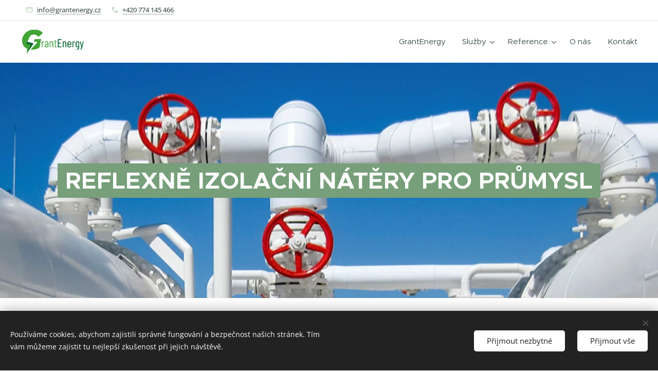

--- FILE ---
content_type: text/html; charset=UTF-8
request_url: https://www.grantenergy.cz/alpha-temper/
body_size: 21032
content:
<!DOCTYPE html>
<html class="no-js" prefix="og: https://ogp.me/ns#" lang="cs">
<head><link rel="preconnect" href="https://duyn491kcolsw.cloudfront.net" crossorigin><link rel="preconnect" href="https://fonts.gstatic.com" crossorigin><meta charset="utf-8"><link rel="icon" href="https://duyn491kcolsw.cloudfront.net/files/2d/2di/2div3h.svg?ph=dd3a673d36" type="image/svg+xml" sizes="any"><link rel="icon" href="https://duyn491kcolsw.cloudfront.net/files/07/07f/07fzq8.svg?ph=dd3a673d36" type="image/svg+xml" sizes="16x16"><link rel="icon" href="https://duyn491kcolsw.cloudfront.net/files/1j/1j3/1j3767.ico?ph=dd3a673d36"><link rel="apple-touch-icon" href="https://duyn491kcolsw.cloudfront.net/files/1j/1j3/1j3767.ico?ph=dd3a673d36"><link rel="icon" href="https://duyn491kcolsw.cloudfront.net/files/1j/1j3/1j3767.ico?ph=dd3a673d36">
    <meta http-equiv="X-UA-Compatible" content="IE=edge">
    <title>Alpha Temper :: grantenergy</title>
    <meta name="viewport" content="width=device-width,initial-scale=1">
    <meta name="msapplication-tap-highlight" content="no">
    
    <link href="https://duyn491kcolsw.cloudfront.net/files/0r/0rk/0rklmm.css?ph=dd3a673d36" media="print" rel="stylesheet">
    <link href="https://duyn491kcolsw.cloudfront.net/files/2e/2e5/2e5qgh.css?ph=dd3a673d36" media="screen and (min-width:100000em)" rel="stylesheet" data-type="cq" disabled>
    <link rel="stylesheet" href="https://duyn491kcolsw.cloudfront.net/files/41/41k/41kc5i.css?ph=dd3a673d36"><link rel="stylesheet" href="https://duyn491kcolsw.cloudfront.net/files/3b/3b2/3b2e8e.css?ph=dd3a673d36" media="screen and (min-width:37.5em)"><link rel="stylesheet" href="https://duyn491kcolsw.cloudfront.net/files/0r/0rc/0rc1kx.css?ph=dd3a673d36" data-wnd_color_scheme_file=""><link rel="stylesheet" href="https://duyn491kcolsw.cloudfront.net/files/3l/3lz/3lziai.css?ph=dd3a673d36" data-wnd_color_scheme_desktop_file="" media="screen and (min-width:37.5em)" disabled=""><link rel="stylesheet" href="https://duyn491kcolsw.cloudfront.net/files/1d/1dd/1ddwya.css?ph=dd3a673d36" data-wnd_additive_color_file=""><link rel="stylesheet" href="https://duyn491kcolsw.cloudfront.net/files/4a/4ao/4ao7pp.css?ph=dd3a673d36" data-wnd_typography_file=""><link rel="stylesheet" href="https://duyn491kcolsw.cloudfront.net/files/1x/1xu/1xuc5m.css?ph=dd3a673d36" data-wnd_typography_desktop_file="" media="screen and (min-width:37.5em)" disabled=""><script>(()=>{let e=!1;const t=()=>{if(!e&&window.innerWidth>=600){for(let e=0,t=document.querySelectorAll('head > link[href*="css"][media="screen and (min-width:37.5em)"]');e<t.length;e++)t[e].removeAttribute("disabled");e=!0}};t(),window.addEventListener("resize",t),"container"in document.documentElement.style||fetch(document.querySelector('head > link[data-type="cq"]').getAttribute("href")).then((e=>{e.text().then((e=>{const t=document.createElement("style");document.head.appendChild(t),t.appendChild(document.createTextNode(e)),import("https://duyn491kcolsw.cloudfront.net/client/js.polyfill/container-query-polyfill.modern.js").then((()=>{let e=setInterval((function(){document.body&&(document.body.classList.add("cq-polyfill-loaded"),clearInterval(e))}),100)}))}))}))})()</script>
<link rel="preload stylesheet" href="https://duyn491kcolsw.cloudfront.net/files/2m/2m8/2m8msc.css?ph=dd3a673d36" as="style"><meta name="description" content="TEMPER je vysoce účinná, reflexně izolační a energeticky úsporná nátěrová hmota na bázi akrylové pryskyřice. Reflexně izolační nátěrové hmoty Alpha Czech jsou založeny na patentovaném pojivu s mikrosférami, které svými vlastnostmi brání úniku tepla i chladu, odráží 92 % tepelného záření a snižuje energetickou náročnost objektů. TEMPER vytváří..."><meta name="keywords" content=""><meta name="generator" content="Webnode 2"><meta name="apple-mobile-web-app-capable" content="no"><meta name="apple-mobile-web-app-status-bar-style" content="black"><meta name="format-detection" content="telephone=no">

<meta property="og:url" content="https://www.grantenergy.cz/alpha-temper/"><meta property="og:title" content="Alpha Temper :: grantenergy"><meta property="og:type" content="article"><meta property="og:description" content="TEMPER je vysoce účinná, reflexně izolační a energeticky úsporná nátěrová hmota na bázi akrylové pryskyřice. Reflexně izolační nátěrové hmoty Alpha Czech jsou založeny na patentovaném pojivu s mikrosférami, které svými vlastnostmi brání úniku tepla i chladu, odráží 92 % tepelného záření a snižuje energetickou náročnost objektů. TEMPER vytváří..."><meta property="og:site_name" content="grantenergy"><meta property="og:image" content="https://dd3a673d36.clvaw-cdnwnd.com/e2125f18025a6fa61f945fb225d6e8b4/200000071-e5093e5095/700/alpha-temper-1677840948-square-big.jpeg?ph=dd3a673d36"><meta property="og:article:published_time" content="2024-02-04T00:00:00+0100"><meta name="robots" content="index,follow"><link rel="canonical" href="https://www.grantenergy.cz/alpha-temper/"><script>window.checkAndChangeSvgColor=function(c){try{var a=document.getElementById(c);if(a){c=[["border","borderColor"],["outline","outlineColor"],["color","color"]];for(var h,b,d,f=[],e=0,m=c.length;e<m;e++)if(h=window.getComputedStyle(a)[c[e][1]].replace(/\s/g,"").match(/^rgb[a]?\(([0-9]{1,3}),([0-9]{1,3}),([0-9]{1,3})/i)){b="";for(var g=1;3>=g;g++)b+=("0"+parseInt(h[g],10).toString(16)).slice(-2);"0"===b.charAt(0)&&(d=parseInt(b.substr(0,2),16),d=Math.max(16,d),b=d.toString(16)+b.slice(-4));f.push(c[e][0]+"="+b)}if(f.length){var k=a.getAttribute("data-src"),l=k+(0>k.indexOf("?")?"?":"&")+f.join("&");a.src!=l&&(a.src=l,a.outerHTML=a.outerHTML)}}}catch(n){}};</script></head>
<body class="l wt-page ac-h ac-i ac-n l-default l-d-none b-btn-fr b-btn-s-l b-btn-dso b-btn-bw-2 img-d-n img-t-o img-h-z line-solid b-e-ds lbox-d c-s-n  hb-on  wnd-fe"><noscript>
				<iframe
				 src="https://www.googletagmanager.com/ns.html?id=GTM-542MMSL"
				 height="0"
				 width="0"
				 style="display:none;visibility:hidden"
				 >
				 </iframe>
			</noscript>

<div class="wnd-page l-page cs-green ac-4caf50 ac-normal t-t-fs-l t-t-fw-m t-t-sp-n t-t-d-n t-s-fs-l t-s-fw-m t-s-sp-n t-s-d-n t-p-fs-m t-p-fw-m t-p-sp-n t-h-fs-l t-h-fw-m t-h-sp-n t-bq-fs-m t-bq-fw-m t-bq-sp-n t-bq-d-l t-btn-fw-l t-nav-fw-l t-pd-fw-l t-nav-tt-n">
    <div class="l-w t cf t-24">
        <div class="l-bg cf">
            <div class="s-bg-l">
                
                
            </div>
        </div>
        <header class="l-h cf">
            <div class="sw cf">
	<div class="sw-c cf"><section class="s s-hb cf sc-w   wnd-w-wide wnd-hbi-on">
	<div class="s-w cf">
		<div class="s-o cf">
			<div class="s-bg cf">
                <div class="s-bg-l">
                    
                    
                </div>
			</div>
			<div class="s-c">
                <div class="s-hb-c cf">
                    <div class="hb-si">
                        
                    </div>
                    <div class="hb-ci">
                        <div class="ci">
    <div class="ci-c" data-placeholder="Kontaktní informace"><div class="ci-mail"><span><a href="mailto:info@grantenergy.cz">info@grantenergy.cz</a></span></div><div class="ci-phone"><span><a href="tel:+420 774 145 466">+420 774 145 466</a></span></div></div>
</div>
                    </div>
                    <div class="hb-ccy">
                        
                    </div>
                    <div class="hb-lang">
                        
                    </div>
                </div>
			</div>
		</div>
	</div>
</section><section data-space="true" class="s s-hn s-hn-default wnd-mt-classic wnd-na-c logo-classic sc-w   wnd-w-wide wnd-nh-m hm-claims  wnd-nav-sticky menu-default-underline-grow">
	<div class="s-w">
		<div class="s-o">

			<div class="s-bg">
                <div class="s-bg-l">
                    
                    
                </div>
			</div>

			<div class="h-w h-f wnd-fixed">

				<div class="n-l">
					<div class="s-c menu-nav">
						<div class="logo-block">
							<div class="b b-l logo logo-default logo-nb brandon-grotesque logo-36 wnd-iar-2-1 b-ls-l" id="wnd_LogoBlock_728353532" data-wnd_mvc_type="wnd.fe.LogoBlock">
	<div class="b-l-c logo-content">
		<a class="b-l-link logo-link" href="/home/">

			<div class="b-l-image logo-image">
				<div class="b-l-image-w logo-image-cell">
                    <picture><source type="image/webp" srcset="https://dd3a673d36.clvaw-cdnwnd.com/e2125f18025a6fa61f945fb225d6e8b4/200000001-eded2eded4/450/logo.webp?ph=dd3a673d36 450w, https://dd3a673d36.clvaw-cdnwnd.com/e2125f18025a6fa61f945fb225d6e8b4/200000001-eded2eded4/700/logo.webp?ph=dd3a673d36 700w, https://dd3a673d36.clvaw-cdnwnd.com/e2125f18025a6fa61f945fb225d6e8b4/200000001-eded2eded4/logo.webp?ph=dd3a673d36 1920w" sizes="(min-width: 600px) 450px, (min-width: 360px) calc(100vw * 0.8), 100vw" ><img src="https://dd3a673d36.clvaw-cdnwnd.com/e2125f18025a6fa61f945fb225d6e8b4/200000000-6328f63291/logo.png?ph=dd3a673d36" alt="" width="1920" height="914" class="wnd-logo-img" ></picture>
				</div>
			</div>

			

			<div class="b-l-br logo-br"></div>

			<div class="b-l-text logo-text-wrapper">
				<div class="b-l-text-w logo-text">
					<span class="b-l-text-c logo-text-cell"></span>
				</div>
			</div>

		</a>
	</div>
</div>
						</div>

						<div id="menu-slider">
							<div id="menu-block">
								<nav id="menu"><div class="menu-font menu-wrapper">
	<a href="#" class="menu-close" rel="nofollow" title="Close Menu"></a>
	<ul role="menubar" aria-label="Menu" class="level-1">
		<li role="none" class="wnd-homepage">
			<a class="menu-item" role="menuitem" href="/home/"><span class="menu-item-text">GrantEnergy</span></a>
			
		</li><li role="none" class="wnd-with-submenu">
			<a class="menu-item" role="menuitem" href="/sluzby/"><span class="menu-item-text">Služby</span></a>
			<ul role="menubar" aria-label="Menu" class="level-2">
		<li role="none">
			<a class="menu-item" role="menuitem" href="/zatepleni-svepomoci/"><span class="menu-item-text">Zateplení svépomocí</span></a>
			
		</li><li role="none">
			<a class="menu-item" role="menuitem" href="/zatepleni-interieru/"><span class="menu-item-text">Zateplení interiéru</span></a>
			
		</li><li role="none">
			<a class="menu-item" role="menuitem" href="/zatepleni-fasady/"><span class="menu-item-text">Zateplení fasády</span></a>
			
		</li><li role="none">
			<a class="menu-item" role="menuitem" href="/zatepleni-historickych-a-pamatkove-chranenych-budov/"><span class="menu-item-text">Zateplení historických a památkově chráněných budov</span></a>
			
		</li><li role="none">
			<a class="menu-item" role="menuitem" href="/konec-plisnim-v-domacnosti/"><span class="menu-item-text">Konec plísním</span></a>
			
		</li>
	</ul>
		</li><li role="none" class="wnd-with-submenu">
			<a class="menu-item" role="menuitem" href="/reference/"><span class="menu-item-text">Reference</span></a>
			<ul role="menubar" aria-label="Menu" class="level-2">
		<li role="none">
			<a class="menu-item" role="menuitem" href="/konec-plisne-horka-i-promrzani-v-panelaku/"><span class="menu-item-text">Konec plísně, horka i promrzání v paneláku</span></a>
			
		</li><li role="none">
			<a class="menu-item" role="menuitem" href="/jak-jsme-vyresili-tepelne-mosty-v-blovicich/"><span class="menu-item-text">Jak jsme vyřešili tepelné mosty v Blovicích</span></a>
			
		</li><li role="none">
			<a class="menu-item" role="menuitem" href="/jak-jsme-vyresili-prehrivani-a-promrzani-bytu-pomoci-nateru/"><span class="menu-item-text">Jak jsme vyřešili přehřívání a promrzání bytu pomocí nátěru</span></a>
			
		</li><li role="none">
			<a class="menu-item" role="menuitem" href="/zatepleni-strechy-pro-maximalni-komfort/"><span class="menu-item-text">Zateplení střechy pro maximální komfort po celý rok</span></a>
			
		</li><li role="none">
			<a class="menu-item" role="menuitem" href="/jak-s-alpha-inner-chranime-historicke-panelove-domy-pred-plisnemi/"><span class="menu-item-text">Jak s Alpha INNER chráníme historické panelové domy před plísněmi</span></a>
			
		</li><li role="none">
			<a class="menu-item" role="menuitem" href="/zatepleni-garaze-a-likvidace-plisni/"><span class="menu-item-text">Zateplení garáže a likvidace plísní</span></a>
			
		</li><li role="none">
			<a class="menu-item" role="menuitem" href="/chytrejsi-zpusob-jak-usetrit-na-energiich/"><span class="menu-item-text">Chytřejší způsob, jak ušetřit na energiích</span></a>
			
		</li><li role="none">
			<a class="menu-item" role="menuitem" href="/likvidace-extremni-plisne-a-snizeni-vlhkosti-v-historickem-byte/"><span class="menu-item-text">Likvidace extrémní plísně a snížení vlhkosti v historickém bytě</span></a>
			
		</li><li role="none">
			<a class="menu-item" role="menuitem" href="/zdravejsi-domov-bez-plisni-a-tepelnych-ztrat/"><span class="menu-item-text">Zdravější domov bez plísní a tepelných ztrát</span></a>
			
		</li><li role="none">
			<a class="menu-item" role="menuitem" href="/zolacni-nater-pro-chatu-v-chko-teplo-v-zime-prijemne-v-lete/"><span class="menu-item-text">Izolační nátěr pro chatu v CHKO: teplo v zimě, příjemně v létě</span></a>
			
		</li><li role="none">
			<a class="menu-item" role="menuitem" href="/likvidace-plisni-a-snizeni-vlhkosti-v-dome-z-19-stoleti/"><span class="menu-item-text">Likvidace plísní a snížení vlhkosti v domě z 19. století</span></a>
			
		</li><li role="none">
			<a class="menu-item" role="menuitem" href="/likvidace-plisni-a-snizeni-vlhkosti-v-interieru/"><span class="menu-item-text">Likvidace plísní a snížení vlhkosti v suterénu</span></a>
			
		</li><li role="none">
			<a class="menu-item" role="menuitem" href="/izolace-strechy-na-svj-proti-prehrivani-a-promrzani/"><span class="menu-item-text">Izolace střechy na SVJ proti přehřívání a promrzání</span></a>
			
		</li><li role="none">
			<a class="menu-item" role="menuitem" href="/uspesna-izolace-sten-a-eliminace-tepelnych-mostu/"><span class="menu-item-text">Úspěšná izolace stěn a eliminace tepelných mostů</span></a>
			
		</li><li role="none">
			<a class="menu-item" role="menuitem" href="/uspesna-likvidace-plisni-a-izolace-sten-v-byte/"><span class="menu-item-text">Úspěšná likvidace plísní a izolace stěn v bytě</span></a>
			
		</li><li role="none">
			<a class="menu-item" role="menuitem" href="/zbavili-jsme-svetlik-plisne-a-tepelneho-mostu/"><span class="menu-item-text">Zbavili jsme světlík plísně a tepelného mostu</span></a>
			
		</li><li role="none">
			<a class="menu-item" role="menuitem" href="/zatepleni-maringotky-pro-lesni-skolku/"><span class="menu-item-text">Zateplení maringotky pro lesní školku</span></a>
			
		</li><li role="none">
			<a class="menu-item" role="menuitem" href="/reseni-tepelnych-mostu-ve-sklepe-a-promrzajici-podlaze/"><span class="menu-item-text">Řešení tepelných mostů ve sklepě a promrzající podlaze</span></a>
			
		</li><li role="none">
			<a class="menu-item" role="menuitem" href="/likvidace-plisni-v-byte/"><span class="menu-item-text">Likvidace plísní v bytě</span></a>
			
		</li><li role="none">
			<a class="menu-item" role="menuitem" href="/likvidace-plisni-zatepleni-sten-a-eliminace-tepelnych-mostu-v-byte/"><span class="menu-item-text">Likvidace plísní, zateplení stěn a eliminace tepelných mostů v bytě</span></a>
			
		</li><li role="none">
			<a class="menu-item" role="menuitem" href="/zatepleni-radoveho-domu/"><span class="menu-item-text">Zateplení řadového domu</span></a>
			
		</li><li role="none">
			<a class="menu-item" role="menuitem" href="/zatepleni-stareho-domu/"><span class="menu-item-text">Zateplení starého domu</span></a>
			
		</li><li role="none">
			<a class="menu-item" role="menuitem" href="/zatepleni-sten-v-byte/"><span class="menu-item-text">Zateplení stěn v bytě</span></a>
			
		</li><li role="none">
			<a class="menu-item" role="menuitem" href="/zatepleni-a-revitalizace-fasady/"><span class="menu-item-text">Zateplení a revitalizace fasády</span></a>
			
		</li><li role="none">
			<a class="menu-item" role="menuitem" href="/izolace-strechy-z-ipa/"><span class="menu-item-text">Izolace střechy z IPA</span></a>
			
		</li><li role="none">
			<a class="menu-item" role="menuitem" href="/zatepleni-a-izolace-vlhkosti-v-garazi/"><span class="menu-item-text">Zateplení a izolace vlhkosti v garáži</span></a>
			
		</li><li role="none">
			<a class="menu-item" role="menuitem" href="/likvidace-plisne-na-zdi-v-satne/"><span class="menu-item-text">Likvidace plísně na zdi v šatně</span></a>
			
		</li><li role="none">
			<a class="menu-item" role="menuitem" href="/izolace-zdi-proti-vlhkosti-v-prujezdu/"><span class="menu-item-text">Izolace zdi proti vlhkosti v průjezdu</span></a>
			
		</li><li role="none">
			<a class="menu-item" role="menuitem" href="/zatepleni-kuchyne-a-chodby/"><span class="menu-item-text">Zateplení kuchyně a chodby</span></a>
			
		</li><li role="none">
			<a class="menu-item" role="menuitem" href="/odstraneni-vlhkosti-na-zdi-ve-skole/"><span class="menu-item-text">Odstranění vlhkosti na zdi ve škole</span></a>
			
		</li><li role="none">
			<a class="menu-item" role="menuitem" href="/likvidace-plisne-v-byte/"><span class="menu-item-text">Likvidace plísně v bytě</span></a>
			
		</li><li role="none">
			<a class="menu-item" role="menuitem" href="/zatepleni-garaze/"><span class="menu-item-text">Zateplení garáže</span></a>
			
		</li><li role="none">
			<a class="menu-item" role="menuitem" href="/likvidace-plisne-a-zatepleni-sten-v-byte/"><span class="menu-item-text">Likvidace plísně a zateplení stěn v bytě</span></a>
			
		</li><li role="none">
			<a class="menu-item" role="menuitem" href="/izolace-obyvaku-a-detskeho-pokoje/"><span class="menu-item-text">Izolace obýváku a dětského pokoje</span></a>
			
		</li><li role="none">
			<a class="menu-item" role="menuitem" href="/odstraneni-tepelnych-mostu/"><span class="menu-item-text">Odstranění tepelných mostů</span></a>
			
		</li><li role="none">
			<a class="menu-item" role="menuitem" href="/izolace-steny-v-kuchyni-a-detskem-pokoji/"><span class="menu-item-text">Izolace stěny v kuchyni a dětském pokoji</span></a>
			
		</li><li role="none">
			<a class="menu-item" role="menuitem" href="/izolace-vlhke-garaze/"><span class="menu-item-text">Izolace vlhké garáže</span></a>
			
		</li><li role="none">
			<a class="menu-item" role="menuitem" href="/izolace-stropu/"><span class="menu-item-text">Izolace stropů</span></a>
			
		</li><li role="none">
			<a class="menu-item" role="menuitem" href="/izolace-strechy/"><span class="menu-item-text">Izolace střechy</span></a>
			
		</li><li role="none">
			<a class="menu-item" role="menuitem" href="/izolace-novostavby/"><span class="menu-item-text">Izolace novostavby</span></a>
			
		</li><li role="none">
			<a class="menu-item" role="menuitem" href="/izolace-suterenu/"><span class="menu-item-text">Izolace suterénu</span></a>
			
		</li><li role="none">
			<a class="menu-item" role="menuitem" href="/vymalba-a-izolace-spolecnych-prostor-svj/"><span class="menu-item-text">Výmalba a izolace společných prostor SVJ</span></a>
			
		</li>
	</ul>
		</li><li role="none">
			<a class="menu-item" role="menuitem" href="/reference-o-nas/"><span class="menu-item-text">O nás</span></a>
			
		</li><li role="none">
			<a class="menu-item" role="menuitem" href="/kontakt/"><span class="menu-item-text">Kontakt</span></a>
			
		</li>
	</ul>
	<span class="more-text">Více</span>
</div></nav>
							</div>
						</div>

						<div class="cart-and-mobile">
							
							

							<div id="menu-mobile">
								<a href="#" id="menu-submit"><span></span>Menu</a>
							</div>
						</div>

					</div>
				</div>

			</div>

		</div>
	</div>
</section></div>
</div>
        </header>
        <main class="l-m cf">
            <div class="sw cf">
	<div class="sw-c cf"><section class="s s-hm s-hm-claims cf sc-ml wnd-background-image  wnd-w-wide wnd-s-higher wnd-h-high wnd-nh-m wnd-p-cc hn-default">
	<div class="s-w cf">
		<div class="s-o cf">
			<div class="s-bg">
                <div class="s-bg-l wnd-background-image fx-none bgpos-center-center bgatt-scroll">
                    <picture><source type="image/webp" srcset="https://dd3a673d36.clvaw-cdnwnd.com/e2125f18025a6fa61f945fb225d6e8b4/200000062-0b6eb0b6ee/700/image-crop-200000055-8.webp?ph=dd3a673d36 700w, https://dd3a673d36.clvaw-cdnwnd.com/e2125f18025a6fa61f945fb225d6e8b4/200000062-0b6eb0b6ee/image-crop-200000055-8.webp?ph=dd3a673d36 1498w, https://dd3a673d36.clvaw-cdnwnd.com/e2125f18025a6fa61f945fb225d6e8b4/200000062-0b6eb0b6ee/image-crop-200000055-8.webp?ph=dd3a673d36 2x" sizes="100vw" ><img src="https://dd3a673d36.clvaw-cdnwnd.com/e2125f18025a6fa61f945fb225d6e8b4/200000061-30cf230cf4/image-crop-200000055-0.jpeg?ph=dd3a673d36" width="1498" height="521" alt="" fetchpriority="high" ></picture>
                    
                </div>
			</div>
			<div class="h-c s-c">
				<div class="h-c-b">
					<div class="h-c-b-i">
						<h1 class="claim cf"><span class="sit b claim-color claim-wb metropolis claim-46">
	<span class="sit-w"><span class="sit-c"><strong>REFLEXNĚ IZOLAČNÍ NÁTĚRY PRO PRŮMYSL</strong></span></span>
</span></h1>
					</div>
				</div>
			</div>
		</div>
	</div>
</section><section class="s s-basic cf sc-w   wnd-w-default wnd-s-normal wnd-h-auto">
	<div class="s-w cf">
		<div class="s-o s-fs cf">
			<div class="s-bg cf">
				<div class="s-bg-l">
                    
					
				</div>
			</div>
			<div class="s-c s-fs cf">
				<div class="ez cf">
	<div class="ez-c"><div class="cw cf">
	<div class="cw-c cf"><div class="c cf" style="width:52.88%;">
	<div class="c-c cf"><div class="b b-text cf">
	<div class="b-c b-text-c b-s b-s-t60 b-s-b60 b-cs cf"><h1><strong>ALPHA TEMPER<br>

</strong></h1><p>TEMPER je vysoce účinná, reflexně izolační a energeticky úsporná nátěrová hmota na bázi akrylové pryskyřice. Reflexně izolační nátěrové hmoty Alpha Czech jsou založeny na patentovaném pojivu s mikrosférami, které svými vlastnostmi brání úniku tepla i chladu, odráží 92 % tepelného záření a snižuje energetickou náročnost objektů. TEMPER vytváří jednotnou membránu, která utěsňuje mikrotrhliny, chrání podklad před povrchovou kondenzací, eliminuje korozi a prodlužuje životnost zařízení objektů. Odolává povětrnostním vlivům a chrání v prostředí korozní agresivity stupně C4 a C5.</p><p>Nátěrová hmota je vhodná pro všechny ocelové konstrukce (železo, ocel, měď, hliník, nerez, aj…). Aplikuje se na vnější nebo vnitřní strany konstrukcí, v interiéru i exteriéru. Aplikace je velmi účinná pro izolaci potrubí teplé vody, střech, opláštění budov, hal, ploch, kde je třeba snížit povrchovou teplotu, zásobníků ropných a jiných chemických produktů, vnitřní nebo venkovní plochy přepravních i obytných kontejnerů, výměníků tepla, bojlerů, atd. Výsledný nátěr se vyznačuje vysokou životností 20 let ve vnitřním a 15 let ve venkovním prostředí.</p><strong>
</strong><p></p></div>
</div><div class="b b-s b-hr-line line-auto">
    <hr class="line-style line-color">
</div><div class="b b-text cf">
	<div class="b-c b-text-c b-s b-s-t60 b-s-b60 b-cs cf"><h2>Parametry</h2></div>
</div><div class="b b-s b-hr-line line-auto">
    <hr class="line-style line-color">
</div><div class="b b-text cf">
	<div class="b-c b-text-c b-s b-s-t60 b-s-b60 b-cs cf"><ul><li><strong>Spotřeba</strong> (závisí na podkladu): 1,2 l / m², neředí se</li><li><strong>Balení</strong>: 18 l / 9,70 kg a 5 l / 2,7 kg</li><li><strong>Vzhled</strong>: mléčná bílá, po vyschnutí vytváří matný bílý povrch</li><li><strong>Barevnost</strong>: nelze probarvovat</li><li><strong>Zápach</strong>: bez zápachu</li><li><strong>Doba použitelnosti</strong> (uchování v originálních uzavřených obalech při teplotě +5 °C až +30 °C): 24 měsíců</li><li><strong>Přetíratelnost bez broušení</strong>: 2–3 h</li><li><strong>Doba zrání</strong> (Při 20 °C a 65 % PH): 24 h</li><li>Nehořlavý</li></ul></div>
</div><div class="b b-s b-hr-line line-auto">
    <hr class="line-style line-color">
</div><div class="b b-text cf">
	<div class="b-c b-text-c b-s b-s-t60 b-s-b60 b-cs cf"><h2>Dokumentace ke stažení</h2></div>
</div><div class="b b-s b-hr-line line-auto">
    <hr class="line-style line-color">
</div><div class="b b-s b-s-t150 b-s-b150 b-btn b-btn-file b-btn-i-left b-btn-5 wnd-align-left">
	<div class="b-btn-c">
		<a class="b-btn-l" href="https://dd3a673d36.clvaw-cdnwnd.com/e2125f18025a6fa61f945fb225d6e8b4/200000135-1052010522/temper_technicky-list.pdf?ph=dd3a673d36" target="_blank">
			<span class="b-btn-t">TECHNICKÝ A MATERIÁLOVÝ LIST</span>
		</a>
	</div>
</div><div class="b b-s b-s-t150 b-s-b150 b-btn b-btn-file b-btn-i-left b-btn-5 wnd-align-left">
	<div class="b-btn-c">
		<a class="b-btn-l" href="https://dd3a673d36.clvaw-cdnwnd.com/e2125f18025a6fa61f945fb225d6e8b4/200000136-8d71e8d721/Prohlaseni-o-shode---stavebnictvi_uid_63da3dcb9ba3f.pdf?ph=dd3a673d36" target="_blank">
			<span class="b-btn-t">PROHLÁŠENÍ O SHODĚ</span>
		</a>
	</div>
</div><div class="b b-s b-s-t150 b-s-b150 b-btn b-btn-file b-btn-i-left b-btn-5 wnd-align-left">
	<div class="b-btn-c">
		<a class="b-btn-l" href="https://dd3a673d36.clvaw-cdnwnd.com/e2125f18025a6fa61f945fb225d6e8b4/200000137-cb7edcb7ef/Lambda_uid_63da3d90b3e6d.pdf?ph=dd3a673d36" target="_blank">
			<span class="b-btn-t">TEPELNÁ VODIVOST LAMBDA</span>
		</a>
	</div>
</div><div class="b b-s b-s-t150 b-s-b150 b-btn b-btn-file b-btn-i-left b-btn-5 wnd-align-left">
	<div class="b-btn-c">
		<a class="b-btn-l" href="https://dd3a673d36.clvaw-cdnwnd.com/e2125f18025a6fa61f945fb225d6e8b4/200000138-62d1362d15/Bezpecnostni-list-THRcoating-ALPHA-TEMPER_uid_641b004f95b8c.pdf?ph=dd3a673d36" target="_blank">
			<span class="b-btn-t">BEZPEČNOSTNÍ LIST</span>
		</a>
	</div>
</div><div class="b b-s b-s-t150 b-s-b150 b-btn b-btn-file b-btn-i-left b-btn-5 wnd-align-left">
	<div class="b-btn-c">
		<a class="b-btn-l" href="https://dd3a673d36.clvaw-cdnwnd.com/e2125f18025a6fa61f945fb225d6e8b4/200000139-52aab52aad/certifikat-nehorlavost-certifikt_uid_63da9d775af47.pdf?ph=dd3a673d36" target="_blank">
			<span class="b-btn-t">CERTIFIKÁT O NEHOŘLAVOSTI</span>
		</a>
	</div>
</div><div class="b b-s b-s-t150 b-s-b150 b-btn b-btn-file b-btn-i-left b-btn-5 wnd-align-left">
	<div class="b-btn-c">
		<a class="b-btn-l" href="https://dd3a673d36.clvaw-cdnwnd.com/e2125f18025a6fa61f945fb225d6e8b4/200000140-8f3198f31c/Certifikat_o_zdravotni_nezsvadnosti_uid_641dbf93db46f.pdf?ph=dd3a673d36" target="_blank">
			<span class="b-btn-t">CERTIFIKÁT O ZDRAVOTNÍ NEZÁVADNOSTI</span>
		</a>
	</div>
</div><div class="b b-s b-s-t150 b-s-b150 b-btn b-btn-file b-btn-i-left b-btn-5 wnd-align-left">
	<div class="b-btn-c">
		<a class="b-btn-l" href="https://dd3a673d36.clvaw-cdnwnd.com/e2125f18025a6fa61f945fb225d6e8b4/200000141-5150551508/Certifikat_o_paropropustnosti_a_emisivite_uid_641dbfaf2f75b.pdf?ph=dd3a673d36" target="_blank">
			<span class="b-btn-t">CERTIFIKÁT O PAROPROPUSTNOSTI A EMISIVITĚ</span>
		</a>
	</div>
</div></div>
</div><div class="c cf" style="width:47.12%;">
	<div class="c-c cf"><div class="b-img b-img-default b b-s cf wnd-orientation-square wnd-type-image img-s-n" style="margin-left:0;margin-right:0;" id="wnd_ImageBlock_552009198">
	<div class="b-img-w">
		<div class="b-img-c" style="padding-bottom:100%;text-align:center;">
            <picture><source type="image/webp" srcset="https://dd3a673d36.clvaw-cdnwnd.com/e2125f18025a6fa61f945fb225d6e8b4/200000072-aa2fcaa2fd/450/alpha-temper-1677840948-square-big.webp?ph=dd3a673d36 290w, https://dd3a673d36.clvaw-cdnwnd.com/e2125f18025a6fa61f945fb225d6e8b4/200000072-aa2fcaa2fd/700/alpha-temper-1677840948-square-big.webp?ph=dd3a673d36 290w, https://dd3a673d36.clvaw-cdnwnd.com/e2125f18025a6fa61f945fb225d6e8b4/200000072-aa2fcaa2fd/alpha-temper-1677840948-square-big.webp?ph=dd3a673d36 290w" sizes="(min-width: 600px) calc(100vw * 0.75), 100vw" ><img id="wnd_ImageBlock_552009198_img" src="https://dd3a673d36.clvaw-cdnwnd.com/e2125f18025a6fa61f945fb225d6e8b4/200000071-e5093e5095/alpha-temper-1677840948-square-big.jpeg?ph=dd3a673d36" alt="" width="290" height="290" loading="lazy" style="top:0%;left:0%;width:100%;height:100%;position:absolute;" ></picture>
			</div>
		
	</div>
</div></div>
</div></div>
</div></div>
</div>
			</div>
		</div>
	</div>
</section><section class="s s-basic cf sc-w   wnd-w-narrow wnd-s-normal wnd-h-auto">
	<div class="s-w cf">
		<div class="s-o s-fs cf">
			<div class="s-bg cf">
				<div class="s-bg-l">
                    
					
				</div>
			</div>
			<div class="s-c s-fs cf">
				<div class="ez cf wnd-no-cols">
	<div class="ez-c"><div class="mt mt-image-top img-s-s img-s-s-small b-s-t50 b-s-b50 b-s-l0 b-s-r0 cf grid-3">
	<div class="mt-container">
		<div class="mt-item cf">
			
				<div class="b-img b-img-default b b-s cf wnd-orientation-landscape wnd-type-image" style="" id="wnd_ImageBlock_770534069">
	<div class="b-img-w">
		<div class="b-img-c">
            <picture><source type="image/webp" srcset="https://dd3a673d36.clvaw-cdnwnd.com/e2125f18025a6fa61f945fb225d6e8b4/200000050-4d0d04d0d2/450/cesky-vyrobek-logo.webp?ph=dd3a673d36 450w, https://dd3a673d36.clvaw-cdnwnd.com/e2125f18025a6fa61f945fb225d6e8b4/200000050-4d0d04d0d2/700/cesky-vyrobek-logo.webp?ph=dd3a673d36 700w, https://dd3a673d36.clvaw-cdnwnd.com/e2125f18025a6fa61f945fb225d6e8b4/200000050-4d0d04d0d2/cesky-vyrobek-logo.webp?ph=dd3a673d36 800w" sizes="(min-width: 768px) calc(100vw * 0.4), (min-width: 320px) calc(100vw * 0.5), 100vw" ><img id="wnd_ImageBlock_770534069_img" src="https://dd3a673d36.clvaw-cdnwnd.com/e2125f18025a6fa61f945fb225d6e8b4/200000047-4440044403/cesky-vyrobek-logo.png?ph=dd3a673d36" alt="" width="800" height="600" loading="lazy" style="" ></picture>
			</div>
		
	</div>
</div>
				<div class="b b-text cf">
	<div class="b-c b-text-c b-s b-s-t60 b-s-b60 b-cs cf"><p>Produkty vyrobené v Čechách</p>
</div>
</div>
			
		</div><div class="mt-item cf">
			
				<div class="b-img b-img-default b b-s cf wnd-orientation-square wnd-type-image" style="" id="wnd_ImageBlock_38013551">
	<div class="b-img-w">
		<div class="b-img-c">
            <picture><source type="image/webp" srcset="https://dd3a673d36.clvaw-cdnwnd.com/e2125f18025a6fa61f945fb225d6e8b4/200000049-1d2971d299/450/icon-energy.webp?ph=dd3a673d36 120w, https://dd3a673d36.clvaw-cdnwnd.com/e2125f18025a6fa61f945fb225d6e8b4/200000049-1d2971d299/700/icon-energy.webp?ph=dd3a673d36 120w, https://dd3a673d36.clvaw-cdnwnd.com/e2125f18025a6fa61f945fb225d6e8b4/200000049-1d2971d299/icon-energy.webp?ph=dd3a673d36 120w" sizes="(min-width: 768px) calc(100vw * 0.4), (min-width: 320px) calc(100vw * 0.5), 100vw" ><img id="wnd_ImageBlock_38013551_img" src="https://dd3a673d36.clvaw-cdnwnd.com/e2125f18025a6fa61f945fb225d6e8b4/200000046-3d65f3d661/icon-energy.png?ph=dd3a673d36" alt="" width="120" height="120" loading="lazy" style="" ></picture>
			</div>
		
	</div>
</div>
				<div class="b b-text cf">
	<div class="b-c b-text-c b-s b-s-t60 b-s-b60 b-cs cf"><p>Šetří spotřebu energií</p></div>
</div>
			
		</div><div class="mt-item cf">
			
				<div class="b-img b-img-default b b-s cf wnd-orientation-square wnd-type-image" style="" id="wnd_ImageBlock_862166334">
	<div class="b-img-w">
		<div class="b-img-c">
            <picture><source type="image/webp" srcset="https://dd3a673d36.clvaw-cdnwnd.com/e2125f18025a6fa61f945fb225d6e8b4/200000048-153d9153dc/450/icon-carbon.webp?ph=dd3a673d36 120w, https://dd3a673d36.clvaw-cdnwnd.com/e2125f18025a6fa61f945fb225d6e8b4/200000048-153d9153dc/700/icon-carbon.webp?ph=dd3a673d36 120w, https://dd3a673d36.clvaw-cdnwnd.com/e2125f18025a6fa61f945fb225d6e8b4/200000048-153d9153dc/icon-carbon.webp?ph=dd3a673d36 120w" sizes="(min-width: 768px) calc(100vw * 0.4), (min-width: 320px) calc(100vw * 0.5), 100vw" ><img id="wnd_ImageBlock_862166334_img" src="https://dd3a673d36.clvaw-cdnwnd.com/e2125f18025a6fa61f945fb225d6e8b4/200000045-2e7c32e7c6/icon-carbon.png?ph=dd3a673d36" alt="" width="120" height="120" loading="lazy" style="" ></picture>
			</div>
		
	</div>
</div>
				<div class="b b-text cf">
	<div class="b-c b-text-c b-s b-s-t60 b-s-b60 b-cs cf"><p>Šetrný k životnímu prostředí</p></div>
</div>
			
		</div>
	</div>
</div><div class="b b-s b-s-t150 b-s-b150 b-btn b-btn-1 wnd-align-center">
	<div class="b-btn-c i-a">
		<a class="b-btn-l" href="/prumysl/">
			<span class="b-btn-t">ZPĚT NA VŠECHNY IZOLAČNÍ NÁTĚRY PRO PRŮMYSL</span>
		</a>
	</div>
</div></div>
</div>
			</div>
		</div>
	</div>
</section><section class="s s-basic cf sc-b   wnd-w-narrow wnd-s-normal wnd-h-auto">
	<div class="s-w cf">
		<div class="s-o s-fs cf">
			<div class="s-bg cf">
				<div class="s-bg-l">
                    
					
				</div>
			</div>
			<div class="s-c s-fs cf">
				<div class="ez cf">
	<div class="ez-c"><div class="cw cf">
	<div class="cw-c cf"><div class="c cf" style="width:50%;">
	<div class="c-c cf"><div class="b b-text cf">
	<div class="b-c b-text-c b-s b-s-t60 b-s-b60 b-cs cf"><p><strong>GrantEnergy s.r.o. IČ: 06865577</strong></p><p>Drnovská 145/49,</p><p>Ruzyně, 161 00 Praha 6</p><p>T: (+420) 774 145 466</p><p>E: info@grantenergy.cz</p><p></p>
</div>
</div></div>
</div><div class="c cf" style="width:50%;">
	<div class="c-c cf"><div class="b b-s b-s-t150 b-s-b150 b-btn b-btn-file b-btn-i-left b-btn-5 wnd-align-left">
	<div class="b-btn-c">
		<a class="b-btn-l" href="https://dd3a673d36.clvaw-cdnwnd.com/e2125f18025a6fa61f945fb225d6e8b4/200000091-bbdb5bbdb6/ochrana_osobnich-udaju-6.pdf?ph=dd3a673d36" target="_blank">
			<span class="b-btn-t">Ochrana osobních údajů</span>
		</a>
	</div>
</div><div class="b b-s b-s-t150 b-s-b150 b-btn b-btn-file b-btn-i-left b-btn-5 wnd-align-left">
	<div class="b-btn-c">
		<a class="b-btn-l" href="https://dd3a673d36.clvaw-cdnwnd.com/e2125f18025a6fa61f945fb225d6e8b4/200000092-f315af315b/vypis_VR.pdf?ph=dd3a673d36" target="_blank">
			<span class="b-btn-t">Výpis z OR</span>
		</a>
	</div>
</div></div>
</div></div>
</div></div>
</div>
			</div>
		</div>
	</div>
</section></div>
</div>
        </main>
        <footer class="l-f cf">
            <div class="sw cf">
	<div class="sw-c cf"><section data-wn-border-element="s-f-border" class="s s-f s-f-basic s-f-simple sc-cd  sc-a wnd-w-narrow wnd-s-higher">
	<div class="s-w">
		<div class="s-o">
			<div class="s-bg">
                <div class="s-bg-l">
                    
                    
                </div>
			</div>
			<div class="s-c s-f-l-w s-f-border">
				<div class="s-f-l b-s b-s-t0 b-s-b0">
					<div class="s-f-l-c s-f-l-c-first">
						<div class="s-f-cr"><span class="it b link">
	<span class="it-c">GrantEnergy s.r.o., Drnovská 145/49, Ruzyně, 161 00 Praha 6, +420 774 145 466</span>
</span></div>
						<div class="s-f-sf">
                            <span class="sf b">
<span class="sf-content sf-c link">Vytvořeno službou <a href="https://www.webnode.cz/?utm_source=text&utm_medium=footer&utm_content=wnd2&utm_campaign=signature" rel="noopener nofollow" target="_blank">Webnode</a></span>
</span>
                            <span class="sf-cbr link">
    <a href="#" rel="nofollow">Cookies</a>
</span>
                            
                            
                            
                        </div>
					</div>
					<div class="s-f-l-c s-f-l-c-last">
						<div class="s-f-lang lang-select cf">
	
</div>
					</div>
                    <div class="s-f-l-c s-f-l-c-currency">
                        <div class="s-f-ccy ccy-select cf">
	
</div>
                    </div>
				</div>
			</div>
		</div>
	</div>
</section></div>
</div>
        </footer>
    </div>
    
</div>
<section class="cb cb-dark" id="cookiebar" style="display:none;" id="cookiebar" style="display:none;">
	<div class="cb-bar cb-scrollable">
		<div class="cb-bar-c">
			<div class="cb-bar-text">Používáme cookies, abychom zajistili správné fungování a bezpečnost našich stránek. Tím vám můžeme zajistit tu nejlepší zkušenost při jejich návštěvě.</div>
			<div class="cb-bar-buttons">
				<button class="cb-button cb-close-basic" data-action="accept-necessary">
					<span class="cb-button-content">Přijmout nezbytné</span>
				</button>
				<button class="cb-button cb-close-basic" data-action="accept-all">
					<span class="cb-button-content">Přijmout vše</span>
				</button>
				
			</div>
		</div>
        <div class="cb-close cb-close-basic" data-action="accept-necessary"></div>
	</div>

	<div class="cb-popup cb-light close">
		<div class="cb-popup-c">
			<div class="cb-popup-head">
				<h3 class="cb-popup-title">Pokročilá nastavení</h3>
				<p class="cb-popup-text">Zde můžete upravit své preference ohledně cookies. Následující kategorie můžete povolit či zakázat a svůj výběr uložit.</p>
			</div>
			<div class="cb-popup-options cb-scrollable">
				<div class="cb-option">
					<input class="cb-option-input" type="checkbox" id="necessary" name="necessary" readonly="readonly" disabled="disabled" checked="checked">
                    <div class="cb-option-checkbox"></div>
                    <label class="cb-option-label" for="necessary">Nezbytné krátkodobé cookies</label>
					<div class="cb-option-text">Bez nezbytných cookies se neobejde správné a bezpečné fungování našich stránek a registrační proces na nich.</div>
				</div><div class="cb-option">
					<input class="cb-option-input" type="checkbox" id="functional" name="functional">
                    <div class="cb-option-checkbox"></div>
                    <label class="cb-option-label" for="functional">Funkční cookies</label>
					<div class="cb-option-text">Funkční cookies ukládají vaše preference a uzpůsobí podle nich naše stránky.</div>
				</div><div class="cb-option">
					<input class="cb-option-input" type="checkbox" id="performance" name="performance">
                    <div class="cb-option-checkbox"></div>
                    <label class="cb-option-label" for="performance">Výkonnostní cookies</label>
					<div class="cb-option-text">Výkonnostní cookies monitorují výkon našich stránek.</div>
				</div><div class="cb-option">
					<input class="cb-option-input" type="checkbox" id="marketing" name="marketing">
                    <div class="cb-option-checkbox"></div>
                    <label class="cb-option-label" for="marketing">Marketingové cookies</label>
					<div class="cb-option-text">Díky marketingovým cookies můžeme měřit a analyzovat výkon našeho webu.</div>
				</div>
			</div>
			<div class="cb-popup-footer">
				<button class="cb-button cb-save-popup" data-action="advanced-save">
					<span class="cb-button-content">Uložit</span>
				</button>
			</div>
			<div class="cb-close cb-close-popup" data-action="close"></div>
		</div>
	</div>
</section>

<script src="https://duyn491kcolsw.cloudfront.net/files/3e/3em/3eml8v.js?ph=dd3a673d36" crossorigin="anonymous" type="module"></script><script>document.querySelector(".wnd-fe")&&[...document.querySelectorAll(".c")].forEach((e=>{const t=e.querySelector(".b-text:only-child");t&&""===t.querySelector(".b-text-c").innerText&&e.classList.add("column-empty")}))</script>


<script src="https://duyn491kcolsw.cloudfront.net/client.fe/js.compiled/lang.cz.2086.js?ph=dd3a673d36" crossorigin="anonymous"></script><script src="https://duyn491kcolsw.cloudfront.net/client.fe/js.compiled/compiled.multi.2-2193.js?ph=dd3a673d36" crossorigin="anonymous"></script><script>var wnd = wnd || {};wnd.$data = {"image_content_items":{"wnd_ThumbnailBlock_1":{"id":"wnd_ThumbnailBlock_1","type":"wnd.pc.ThumbnailBlock"},"wnd_HeaderSection_header_main_28069735":{"id":"wnd_HeaderSection_header_main_28069735","type":"wnd.pc.HeaderSection"},"wnd_ImageBlock_828137044":{"id":"wnd_ImageBlock_828137044","type":"wnd.pc.ImageBlock"},"wnd_Section_text_image_530867129":{"id":"wnd_Section_text_image_530867129","type":"wnd.pc.Section"},"wnd_ImageBlock_552009198":{"id":"wnd_ImageBlock_552009198","type":"wnd.pc.ImageBlock"},"wnd_Section_testimonials_204745086":{"id":"wnd_Section_testimonials_204745086","type":"wnd.pc.Section"},"wnd_ImageBlock_770534069":{"id":"wnd_ImageBlock_770534069","type":"wnd.pc.ImageBlock"},"wnd_ImageBlock_38013551":{"id":"wnd_ImageBlock_38013551","type":"wnd.pc.ImageBlock"},"wnd_ImageBlock_862166334":{"id":"wnd_ImageBlock_862166334","type":"wnd.pc.ImageBlock"},"wnd_Section_two_cols_349259667":{"id":"wnd_Section_two_cols_349259667","type":"wnd.pc.Section"},"wnd_LogoBlock_728353532":{"id":"wnd_LogoBlock_728353532","type":"wnd.pc.LogoBlock"},"wnd_FooterSection_footer_454516184":{"id":"wnd_FooterSection_footer_454516184","type":"wnd.pc.FooterSection"}},"svg_content_items":{"wnd_ImageBlock_828137044":{"id":"wnd_ImageBlock_828137044","type":"wnd.pc.ImageBlock"},"wnd_ImageBlock_552009198":{"id":"wnd_ImageBlock_552009198","type":"wnd.pc.ImageBlock"},"wnd_ImageBlock_770534069":{"id":"wnd_ImageBlock_770534069","type":"wnd.pc.ImageBlock"},"wnd_ImageBlock_38013551":{"id":"wnd_ImageBlock_38013551","type":"wnd.pc.ImageBlock"},"wnd_ImageBlock_862166334":{"id":"wnd_ImageBlock_862166334","type":"wnd.pc.ImageBlock"},"wnd_LogoBlock_728353532":{"id":"wnd_LogoBlock_728353532","type":"wnd.pc.LogoBlock"}},"content_items":[],"eshopSettings":{"ESHOP_SETTINGS_DISPLAY_PRICE_WITHOUT_VAT":false,"ESHOP_SETTINGS_DISPLAY_ADDITIONAL_VAT":false,"ESHOP_SETTINGS_DISPLAY_SHIPPING_COST":false},"project_info":{"isMultilanguage":false,"isMulticurrency":false,"eshop_tax_enabled":"1","country_code":"cz","contact_state":null,"eshop_tax_type":"VAT","eshop_discounts":false,"graphQLURL":"https:\/\/grantenergy.cz\/servers\/graphql\/","iubendaSettings":{"cookieBarCode":"","cookiePolicyCode":"","privacyPolicyCode":"","termsAndConditionsCode":""}}};</script><script>wnd.$system = {"fileSystemType":"aws_s3","localFilesPath":"https:\/\/www.grantenergy.cz\/_files\/","awsS3FilesPath":"https:\/\/dd3a673d36.clvaw-cdnwnd.com\/e2125f18025a6fa61f945fb225d6e8b4\/","staticFiles":"https:\/\/duyn491kcolsw.cloudfront.net\/files","isCms":false,"staticCDNServers":["https:\/\/duyn491kcolsw.cloudfront.net\/"],"fileUploadAllowExtension":["jpg","jpeg","jfif","png","gif","bmp","ico","svg","webp","tiff","pdf","doc","docx","ppt","pptx","pps","ppsx","odt","xls","xlsx","txt","rtf","mp3","wma","wav","ogg","amr","flac","m4a","3gp","avi","wmv","mov","mpg","mkv","mp4","mpeg","m4v","swf","gpx","stl","csv","xml","txt","dxf","dwg","iges","igs","step","stp"],"maxUserFormFileLimit":4194304,"frontendLanguage":"cz","backendLanguage":"cz","frontendLanguageId":1,"page":{"id":200000115,"identifier":"alpha-temper","template":{"id":200000022,"styles":{"typography":"t-24_new","typoTitleSizes":"t-t-fs-l","typoTitleWeights":"t-t-fw-m","typoTitleSpacings":"t-t-sp-n","typoTitleDecorations":"t-t-d-n","typoSubtitleSizes":"t-s-fs-l","typoSubtitleWeights":"t-s-fw-m","typoSubtitleSpacings":"t-s-sp-n","typoSubtitleDecorations":"t-s-d-n","typoParagraphSizes":"t-p-fs-m","typoParagraphWeights":"t-p-fw-m","typoParagraphSpacings":"t-p-sp-n","typoHeadingSizes":"t-h-fs-l","typoHeadingWeights":"t-h-fw-m","typoHeadingSpacings":"t-h-sp-n","typoBlockquoteSizes":"t-bq-fs-m","typoBlockquoteWeights":"t-bq-fw-m","typoBlockquoteSpacings":"t-bq-sp-n","typoBlockquoteDecorations":"t-bq-d-l","scheme":"cs-green","additiveColor":"ac-4caf50 ac-normal","acHeadings":true,"acSubheadings":false,"acIcons":true,"acOthers":false,"acMenu":true,"imageStyle":"img-d-n","imageHover":"img-h-z","imageTitle":"img-t-o","buttonStyle":"b-btn-fr","buttonSize":"b-btn-s-l","buttonDecoration":"b-btn-dso","buttonBorders":"b-btn-bw-2","lineStyle":"line-solid","eshopGridItemStyle":"b-e-ds","formStyle":"rounded","menuType":"","menuStyle":"menu-default-underline-grow","lightboxStyle":"lbox-d","columnSpaces":"c-s-n","sectionWidth":"wnd-w-narrow","sectionSpace":"wnd-s-normal","layoutType":"l-default","layoutDecoration":"l-d-none","background":{"default":null},"backgroundSettings":{"default":""},"buttonWeight":"t-btn-fw-l","productWeight":"t-pd-fw-l","menuWeight":"t-nav-fw-l","menuTextTransform":"t-nav-tt-n","headerType":"one_claim","searchStyle":"","headerBarStyle":"hb-on"}},"layout":"default","name":"Alpha Temper","html_title":"","language":"cz","langId":1,"isHomepage":false,"meta_description":"","meta_keywords":"","header_code":null,"footer_code":null,"styles":{"pageBased":{"navline":{"style":{"sectionColor":"sc-w","sectionWidth":"wnd-w-wide","sectionHeight":"wnd-nh-m","sectionPosition":"wnd-na-c"}}}},"countFormsEntries":[]},"listingsPrefix":"\/l\/","productPrefix":"\/p\/","cartPrefix":"\/cart\/","checkoutPrefix":"\/checkout\/","searchPrefix":"\/search\/","isCheckout":false,"isEshop":false,"hasBlog":false,"isProductDetail":false,"isListingDetail":false,"listing_page":[],"hasEshopAnalytics":false,"gTagId":null,"gAdsId":null,"format":{"be":{"DATE_TIME":{"mask":"%d.%m.%Y %H:%M","regexp":"^(((0?[1-9]|[1,2][0-9]|3[0,1])\\.(0?[1-9]|1[0-2])\\.[0-9]{1,4})(( [0-1][0-9]| 2[0-3]):[0-5][0-9])?|(([0-9]{4}(0[1-9]|1[0-2])(0[1-9]|[1,2][0-9]|3[0,1])(0[0-9]|1[0-9]|2[0-3])[0-5][0-9][0-5][0-9])))?$"},"DATE":{"mask":"%d.%m.%Y","regexp":"^((0?[1-9]|[1,2][0-9]|3[0,1])\\.(0?[1-9]|1[0-2])\\.[0-9]{1,4})$"},"CURRENCY":{"mask":{"point":",","thousands":" ","decimals":2,"mask":"%s","zerofill":true,"ignoredZerofill":true}}},"fe":{"DATE_TIME":{"mask":"%d.%m.%Y %H:%M","regexp":"^(((0?[1-9]|[1,2][0-9]|3[0,1])\\.(0?[1-9]|1[0-2])\\.[0-9]{1,4})(( [0-1][0-9]| 2[0-3]):[0-5][0-9])?|(([0-9]{4}(0[1-9]|1[0-2])(0[1-9]|[1,2][0-9]|3[0,1])(0[0-9]|1[0-9]|2[0-3])[0-5][0-9][0-5][0-9])))?$"},"DATE":{"mask":"%d.%m.%Y","regexp":"^((0?[1-9]|[1,2][0-9]|3[0,1])\\.(0?[1-9]|1[0-2])\\.[0-9]{1,4})$"},"CURRENCY":{"mask":{"point":",","thousands":" ","decimals":2,"mask":"%s","zerofill":true,"ignoredZerofill":true}}}},"e_product":null,"listing_item":null,"feReleasedFeatures":{"dualCurrency":false,"HeurekaSatisfactionSurvey":true,"productAvailability":true},"labels":{"dualCurrency.fixedRate":"","invoicesGenerator.W2EshopInvoice.alreadyPayed":"Nepla\u0165te! - Uhrazeno","invoicesGenerator.W2EshopInvoice.amount":"Mno\u017estv\u00ed:","invoicesGenerator.W2EshopInvoice.contactInfo":"Kontaktn\u00ed informace:","invoicesGenerator.W2EshopInvoice.couponCode":"K\u00f3d kup\u00f3nu","invoicesGenerator.W2EshopInvoice.customer":"Z\u00e1kazn\u00edk:","invoicesGenerator.W2EshopInvoice.dateOfIssue":"Datum vystaven\u00ed:","invoicesGenerator.W2EshopInvoice.dateOfTaxableSupply":"Datum uskute\u010dn\u011bn\u00ed pln\u011bn\u00ed:","invoicesGenerator.W2EshopInvoice.dic":"DI\u010c:","invoicesGenerator.W2EshopInvoice.discount":"Sleva","invoicesGenerator.W2EshopInvoice.dueDate":"Datum splatnosti:","invoicesGenerator.W2EshopInvoice.email":"E-mail:","invoicesGenerator.W2EshopInvoice.filenamePrefix":"Faktura-","invoicesGenerator.W2EshopInvoice.fiscalCode":"Da\u0148ov\u00fd k\u00f3d:","invoicesGenerator.W2EshopInvoice.freeShipping":"Doprava zdarma","invoicesGenerator.W2EshopInvoice.ic":"I\u010c:","invoicesGenerator.W2EshopInvoice.invoiceNo":"Faktura \u010d\u00edslo","invoicesGenerator.W2EshopInvoice.invoiceNoTaxed":"Faktura - Da\u0148ov\u00fd doklad \u010d\u00edslo","invoicesGenerator.W2EshopInvoice.notVatPayers":"Nejsem pl\u00e1tcem DPH","invoicesGenerator.W2EshopInvoice.orderNo":"\u010c\u00edslo objedn\u00e1vky:","invoicesGenerator.W2EshopInvoice.paymentPrice":"Cena platebn\u00ed metody:","invoicesGenerator.W2EshopInvoice.pec":"PEC:","invoicesGenerator.W2EshopInvoice.phone":"Telefon:","invoicesGenerator.W2EshopInvoice.priceExTax":"Cena bez dan\u011b:","invoicesGenerator.W2EshopInvoice.priceIncludingTax":"Cena v\u010detn\u011b dan\u011b:","invoicesGenerator.W2EshopInvoice.product":"Produkt:","invoicesGenerator.W2EshopInvoice.productNr":"\u010c\u00edslo produktu:","invoicesGenerator.W2EshopInvoice.recipientCode":"K\u00f3d p\u0159\u00edjemce:","invoicesGenerator.W2EshopInvoice.shippingAddress":"Doru\u010dovac\u00ed adresa:","invoicesGenerator.W2EshopInvoice.shippingPrice":"Cena dopravy:","invoicesGenerator.W2EshopInvoice.subtotal":"Mezisou\u010det:","invoicesGenerator.W2EshopInvoice.sum":"Celkov\u00e1 cena","invoicesGenerator.W2EshopInvoice.supplier":"Dodavatel","invoicesGenerator.W2EshopInvoice.tax":"Da\u0148:","invoicesGenerator.W2EshopInvoice.total":"Celkem:","invoicesGenerator.W2EshopInvoice.web":"Web:","wnd.errorBandwidthStorage.description":"Omlouv\u00e1me se za p\u0159\u00edpadn\u00e9 komplikace. Pokud jste majitel t\u011bchto str\u00e1nek a chcete je znovu zprovoznit, p\u0159ihlaste se pros\u00edm ke sv\u00e9mu \u00fa\u010dtu.","wnd.errorBandwidthStorage.heading":"Tento web je do\u010dasn\u011b nedostupn\u00fd (nebo ve v\u00fdstavb\u011b)","wnd.es.CheckoutShippingService.correiosDeliveryWithSpecialConditions":"CEP de destino est\u00e1 sujeito a condi\u00e7\u00f5es especiais de entrega pela ECT e ser\u00e1 realizada com o acr\u00e9scimo de at\u00e9 7 (sete) dias \u00fateis ao prazo regular.","wnd.es.CheckoutShippingService.correiosWithoutHomeDelivery":"CEP de destino est\u00e1 temporariamente sem entrega domiciliar. A entrega ser\u00e1 efetuada na ag\u00eancia indicada no Aviso de Chegada que ser\u00e1 entregue no endere\u00e7o do destinat\u00e1rio","wnd.es.ProductEdit.unit.cm":"cm","wnd.es.ProductEdit.unit.floz":"fl oz","wnd.es.ProductEdit.unit.ft":"ft","wnd.es.ProductEdit.unit.ft2":"ft\u00b2","wnd.es.ProductEdit.unit.g":"g","wnd.es.ProductEdit.unit.gal":"gal","wnd.es.ProductEdit.unit.in":"in","wnd.es.ProductEdit.unit.inventoryQuantity":"ks","wnd.es.ProductEdit.unit.inventorySize":"cm","wnd.es.ProductEdit.unit.inventorySize.cm":"cm","wnd.es.ProductEdit.unit.inventorySize.inch":"in","wnd.es.ProductEdit.unit.inventoryWeight":"kg","wnd.es.ProductEdit.unit.inventoryWeight.kg":"kg","wnd.es.ProductEdit.unit.inventoryWeight.lb":"lb","wnd.es.ProductEdit.unit.l":"l","wnd.es.ProductEdit.unit.m":"m","wnd.es.ProductEdit.unit.m2":"m\u00b2","wnd.es.ProductEdit.unit.m3":"m\u00b3","wnd.es.ProductEdit.unit.mg":"mg","wnd.es.ProductEdit.unit.ml":"ml","wnd.es.ProductEdit.unit.mm":"mm","wnd.es.ProductEdit.unit.oz":"oz","wnd.es.ProductEdit.unit.pcs":"ks","wnd.es.ProductEdit.unit.pt":"pt","wnd.es.ProductEdit.unit.qt":"qt","wnd.es.ProductEdit.unit.yd":"yd","wnd.es.ProductList.inventory.outOfStock":"Vyprod\u00e1no","wnd.fe.CheckoutFi.creditCard":"Platba kartou","wnd.fe.CheckoutSelectMethodKlarnaPlaygroundItem":"{name} testovac\u00ed \u00fa\u010det","wnd.fe.CheckoutSelectMethodZasilkovnaItem.change":"Zm\u011bnit v\u00fddejn\u00ed m\u00edsto","wnd.fe.CheckoutSelectMethodZasilkovnaItem.choose":"Zvolte si v\u00fddejn\u00ed m\u00edsto","wnd.fe.CheckoutSelectMethodZasilkovnaItem.error":"Zvolte si pros\u00edm v\u00fddejn\u00ed m\u00edsto","wnd.fe.CheckoutZipField.brInvalid":"Zadejte pros\u00edm platn\u00e9 PS\u010c ve form\u00e1tu XXXXX-XXX","wnd.fe.CookieBar.message":"Tyto str\u00e1nky pou\u017e\u00edvaj\u00ed cookies k anal\u00fdze n\u00e1v\u0161t\u011bvnosti a bezpe\u010dn\u00e9mu provozov\u00e1n\u00ed str\u00e1nek. Pou\u017e\u00edv\u00e1n\u00edm str\u00e1nek vyjad\u0159ujete souhlas s na\u0161imi pravidly pro ochranu soukrom\u00ed.","wnd.fe.FeFooter.createWebsite":"Vytvo\u0159te si webov\u00e9 str\u00e1nky zdarma!","wnd.fe.FormManager.error.file.invalidExtOrCorrupted":"Tento soubor nelze nahr\u00e1t. Je bu\u010f po\u0161kozen\u00fd, nebo jeho p\u0159\u00edpona neodpov\u00edd\u00e1 form\u00e1tu souboru.","wnd.fe.FormManager.error.file.notAllowedExtension":"Soubory s p\u0159\u00edponou \u0022{EXTENSION}\u0022 nen\u00ed mo\u017en\u00e9 nahr\u00e1t.","wnd.fe.FormManager.error.file.required":"Vyberte pros\u00edm soubor pro nahr\u00e1n\u00ed.","wnd.fe.FormManager.error.file.sizeExceeded":"Maxim\u00e1ln\u00ed velikost nahr\u00e1van\u00e9ho souboru je {SIZE} MB.","wnd.fe.FormManager.error.userChangePassword":"Hesla se neshoduj\u00ed","wnd.fe.FormManager.error.userLogin.inactiveAccount":"Va\u0161e registrace je\u0161t\u011b nebyla schv\u00e1lena, nen\u00ed mo\u017en\u00e9 se p\u0159ihl\u00e1sit!","wnd.fe.FormManager.error.userLogin.invalidLogin":"Neplatn\u00e9 u\u017eivatelsk\u00e9 jm\u00e9no nebo heslo!","wnd.fe.FreeBarBlock.buttonText":"Vytvo\u0159it str\u00e1nky","wnd.fe.FreeBarBlock.longText":"Tento web je vytvo\u0159en\u00fd pomoc\u00ed Webnode. \u003Cstrong\u003EVytvo\u0159te si vlastn\u00ed str\u00e1nky\u003C\/strong\u003E zdarma je\u0161t\u011b dnes!","wnd.fe.ListingData.shortMonthName.Apr":"Dub","wnd.fe.ListingData.shortMonthName.Aug":"Srp","wnd.fe.ListingData.shortMonthName.Dec":"Pro","wnd.fe.ListingData.shortMonthName.Feb":"\u00dano","wnd.fe.ListingData.shortMonthName.Jan":"Led","wnd.fe.ListingData.shortMonthName.Jul":"\u010cvc","wnd.fe.ListingData.shortMonthName.Jun":"\u010cvn","wnd.fe.ListingData.shortMonthName.Mar":"B\u0159e","wnd.fe.ListingData.shortMonthName.May":"Kv\u011b","wnd.fe.ListingData.shortMonthName.Nov":"Lis","wnd.fe.ListingData.shortMonthName.Oct":"\u0158\u00edj","wnd.fe.ListingData.shortMonthName.Sep":"Z\u00e1\u0159","wnd.fe.ShoppingCartManager.count.between2And4":"{COUNT} polo\u017eky","wnd.fe.ShoppingCartManager.count.moreThan5":"{COUNT} polo\u017eek","wnd.fe.ShoppingCartManager.count.one":"{COUNT} polo\u017eka","wnd.fe.ShoppingCartTable.label.itemsInStock":"Pouze {COUNT} ks k dispozici skladem","wnd.fe.ShoppingCartTable.label.itemsInStock.between2And4":"Pouze {COUNT} ks k dispozici skladem","wnd.fe.ShoppingCartTable.label.itemsInStock.moreThan5":"Pouze {COUNT} ks k dispozici skladem","wnd.fe.ShoppingCartTable.label.itemsInStock.one":"Pouze {COUNT} ks k dispozici skladem","wnd.fe.ShoppingCartTable.label.outOfStock":"Vyprod\u00e1no","wnd.fe.UserBar.logOut":"Odhl\u00e1sit","wnd.pc.BlogDetailPageZone.next":"Nov\u011bj\u0161\u00ed \u010dl\u00e1nky","wnd.pc.BlogDetailPageZone.previous":"Star\u0161\u00ed \u010dl\u00e1nky","wnd.pc.ContactInfoBlock.placeholder.infoMail":"Nap\u0159. kontakt@example.com","wnd.pc.ContactInfoBlock.placeholder.infoPhone":"Nap\u0159. +420 123 456 789","wnd.pc.ContactInfoBlock.placeholder.infoText":"Nap\u0159. Otev\u0159eno denn\u011b 8:00 - 16:00","wnd.pc.CookieBar.button.advancedClose":"Zav\u0159\u00edt","wnd.pc.CookieBar.button.advancedOpen":"Otev\u0159\u00edt pokro\u010dil\u00e1 nastaven\u00ed","wnd.pc.CookieBar.button.advancedSave":"Ulo\u017eit","wnd.pc.CookieBar.link.disclosure":"Disclosure","wnd.pc.CookieBar.title.advanced":"Pokro\u010dil\u00e1 nastaven\u00ed","wnd.pc.CookieBar.title.option.functional":"Funk\u010dn\u00ed cookies","wnd.pc.CookieBar.title.option.marketing":"Marketingov\u00e9 cookies","wnd.pc.CookieBar.title.option.necessary":"Nezbytn\u00e9 kr\u00e1tkodob\u00e9 cookies","wnd.pc.CookieBar.title.option.performance":"V\u00fdkonnostn\u00ed cookies","wnd.pc.CookieBarReopenBlock.text":"Cookies","wnd.pc.FileBlock.download":"ST\u00c1HNOUT","wnd.pc.FormBlock.action.defaultMessage.text":"Formul\u00e1\u0159 byl \u00fasp\u011b\u0161n\u011b odesl\u00e1n.","wnd.pc.FormBlock.action.defaultMessage.title":"D\u011bkujeme!","wnd.pc.FormBlock.action.invisibleCaptchaInfoText":"Tato str\u00e1nka je chr\u00e1n\u011bn\u00e1 slu\u017ebou reCAPTCHA, na kterou se vztahuj\u00ed \u003Clink1\u003EZ\u00e1sady ochrany osobn\u00edch \u00fadaj\u016f\u003C\/link1\u003E a \u003Clink2\u003ESmluvn\u00ed podm\u00ednky\u003C\/link2\u003E spole\u010dnosti Google.","wnd.pc.FormBlock.action.submitBlockedDisabledBecauseSiteSecurity":"Formul\u00e1\u0159 nelze odeslat (provozovatel str\u00e1nek zablokoval va\u0161i lokalitu).","wnd.pc.FormBlock.mail.value.no":"Ne","wnd.pc.FormBlock.mail.value.yes":"Ano","wnd.pc.FreeBarBlock.longText":"wnd.pc.FreeBarBlock.longText","wnd.pc.FreeBarBlock.text":"Vytvo\u0159eno slu\u017ebou","wnd.pc.ListingDetailPageZone.next":"N\u00e1sleduj\u00edc\u00ed","wnd.pc.ListingDetailPageZone.previous":"P\u0159edchoz\u00ed","wnd.pc.ListingItemCopy.namePrefix":"Kopie z","wnd.pc.MenuBlock.closeSubmenu":"Zav\u0159\u00edt submenu","wnd.pc.MenuBlock.openSubmenu":"Otev\u0159it submenu","wnd.pc.Option.defaultText":"Dal\u0161\u00ed mo\u017enost","wnd.pc.PageCopy.namePrefix":"Kopie z","wnd.pc.PhotoGalleryBlock.placeholder.text":"Tato fotogalerie neobsahuje \u017e\u00e1dn\u00e9 obr\u00e1zky.","wnd.pc.PhotoGalleryBlock.placeholder.title":"Fotogalerie","wnd.pc.ProductAddToCartBlock.addToCart":"Do ko\u0161\u00edku","wnd.pc.ProductAvailability.in14Days":"Dostupn\u00e9 do 14 dn\u016f","wnd.pc.ProductAvailability.in3Days":"Dostupn\u00e9 do 3 dn\u016f","wnd.pc.ProductAvailability.in7Days":"Dostupn\u00e9 do 7 dn\u016f","wnd.pc.ProductAvailability.inMonth":"Dostupn\u00e9 do m\u011bs\u00edce","wnd.pc.ProductAvailability.inMoreThanMonth":"Dostupn\u00e9 za v\u00edce ne\u017e m\u011bs\u00edc","wnd.pc.ProductAvailability.inStock":"Skladem","wnd.pc.ProductGalleryBlock.placeholder.text":"V t\u00e9to galerii nejsou \u017e\u00e1dn\u00e9 produkty.","wnd.pc.ProductGalleryBlock.placeholder.title":"Galerie produktu","wnd.pc.ProductItem.button.viewDetail":"Produktov\u00e1 str\u00e1nka","wnd.pc.ProductOptionGroupBlock.notSelected":"Nem\u00e1te vybr\u00e1no","wnd.pc.ProductOutOfStockBlock.label":"Vyprod\u00e1no","wnd.pc.ProductPriceBlock.prefixText":"Cena od\u00a0","wnd.pc.ProductPriceBlock.suffixText":"","wnd.pc.ProductPriceExcludingVATBlock.USContent":"cena bez DPH","wnd.pc.ProductPriceExcludingVATBlock.content":"cena v\u010detn\u011b DPH","wnd.pc.ProductShippingInformationBlock.content":"nezahrnuje cenu dopravy","wnd.pc.ProductVATInformationBlock.content":"bez DPH {PRICE}","wnd.pc.ProductsZone.label.collections":"Kategorie","wnd.pc.ProductsZone.placeholder.noProductsInCategory":"Tato kategorie je pr\u00e1zdn\u00e1. P\u0159idejte do n\u00ed produkty, nebo zvolte jinou kategorii.","wnd.pc.ProductsZone.placeholder.text":"V e-shopu zat\u00edm nem\u00e1te \u017e\u00e1dn\u00fd produkt. Klikn\u011bte na \u0022P\u0159idat produkt\u0022.","wnd.pc.ProductsZone.placeholder.title":"Produkty","wnd.pc.ProductsZoneModel.label.allCollections":"V\u0161echny produkty","wnd.pc.SearchBlock.allListingItems":"V\u0161echny \u010dl\u00e1nky","wnd.pc.SearchBlock.allPages":"V\u0161echny str\u00e1nky","wnd.pc.SearchBlock.allProducts":"V\u0161echny produkty","wnd.pc.SearchBlock.allResults":"Zobrazit v\u0161echny v\u00fdsledky","wnd.pc.SearchBlock.iconText":"Hledat","wnd.pc.SearchBlock.inputPlaceholder":"Co hled\u00e1te?","wnd.pc.SearchBlock.matchInListingItemIdentifier":"\u010cl\u00e1nek s v\u00fdrazem \u0022{IDENTIFIER}\u0022 v URL","wnd.pc.SearchBlock.matchInPageIdentifier":"Str\u00e1nka s v\u00fdrazem \u0022{IDENTIFIER}\u0022 v URL","wnd.pc.SearchBlock.noResults":"Nic jsme nena\u0161li","wnd.pc.SearchBlock.requestError":"Chyba: Nelze zobrazit dal\u0161\u00ed v\u00fdsledky, zkuste pros\u00edm obnovit str\u00e1nku, nebo \u003Clink1\u003Eklikn\u011bte sem\u003C\/link1\u003E","wnd.pc.SearchResultsZone.emptyResult":"K tomuto hled\u00e1n\u00ed jsme nic nena\u0161li. Zkuste pros\u00edm pou\u017e\u00edt jin\u00fd v\u00fdraz.","wnd.pc.SearchResultsZone.foundProducts":"Nalezeno produkt\u016f:","wnd.pc.SearchResultsZone.listingItemsTitle":"\u010cl\u00e1nky","wnd.pc.SearchResultsZone.pagesTitle":"Str\u00e1nky","wnd.pc.SearchResultsZone.productsTitle":"Produkty","wnd.pc.SearchResultsZone.title":"V\u00fdsledky pro dotaz:","wnd.pc.SectionMsg.name.eshopCategories":"Kategorie","wnd.pc.ShoppingCartTable.label.checkout":"Objednat","wnd.pc.ShoppingCartTable.label.checkoutDisabled":"Objedn\u00e1vku nelze dokon\u010dit (nejsou dostupn\u00e9 \u017e\u00e1dn\u00e9 dopravn\u00ed nebo platebn\u00ed metody).","wnd.pc.ShoppingCartTable.label.checkoutDisabledBecauseSiteSecurity":"Objedn\u00e1vku nelze dokon\u010dit (provozovatel e-shopu zablokoval va\u0161i lokalitu).","wnd.pc.ShoppingCartTable.label.continue":"Pokra\u010dovat v n\u00e1kupu","wnd.pc.ShoppingCartTable.label.delete":"Smazat","wnd.pc.ShoppingCartTable.label.item":"Produkt","wnd.pc.ShoppingCartTable.label.price":"Cena","wnd.pc.ShoppingCartTable.label.quantity":"Mno\u017estv\u00ed","wnd.pc.ShoppingCartTable.label.sum":"Celkem","wnd.pc.ShoppingCartTable.label.totalPrice":"Celkem","wnd.pc.ShoppingCartTable.placeholder.text":"Vy to ale m\u016f\u017eete zm\u011bnit. Vyberte si z na\u0161\u00ed nab\u00eddky.","wnd.pc.ShoppingCartTable.placeholder.title":"V\u00e1\u0161 ko\u0161\u00edk je pr\u00e1zdn\u00fd.","wnd.pc.ShoppingCartTotalPriceExcludingVATBlock.label":"bez DPH","wnd.pc.ShoppingCartTotalPriceInformationBlock.label":"Nezahrnuje cenu dopravy","wnd.pc.ShoppingCartTotalPriceWithVATBlock.label":"v\u010detn\u011b DPH","wnd.pc.ShoppingCartTotalVATBlock.label":"DPH {RATE} %","wnd.pc.SystemFooterBlock.poweredByWebnode":"Vytvo\u0159eno slu\u017ebou {START_LINK}Webnode{END_LINK}","wnd.pc.UserBar.logoutText":"Odhl\u00e1sit se","wnd.pc.UserChangePasswordFormBlock.invalidRecoveryUrl":"Platnost odkazu, kter\u00fd v\u00e1m umo\u017en\u00ed zm\u011bnit heslo, ji\u017e vypr\u0161ela. Pokud chcete zaslat nov\u00fd odkaz, pokra\u010dujte pros\u00edm na str\u00e1nku {START_LINK}Zapomenut\u00e9 heslo{END_LINK}","wnd.pc.UserRecoveryFormBlock.action.defaultMessage.text":"Na va\u0161i e-mailovou adresu jsme zaslali zpr\u00e1vu s odkazem, kter\u00fd v\u00e1m umo\u017en\u00ed zm\u011bnit heslo. Pokud v\u00e1m zpr\u00e1va nep\u0159i\u0161la, zkontrolujte pros\u00edm nevy\u017e\u00e1danou po\u0161tu.","wnd.pc.UserRecoveryFormBlock.action.defaultMessage.title":"Po\u017eadavek na zm\u011bnu hesla byl odesl\u00e1n.","wnd.pc.UserRegistrationFormBlock.action.defaultMessage.text":"Va\u0161e registrace nyn\u00ed \u010dek\u00e1 na schv\u00e1len\u00ed a nen\u00ed mo\u017en\u00e9 se na str\u00e1nk\u00e1ch p\u0159ihl\u00e1sit. Jakmile v\u00e1m registraci schv\u00e1l\u00edme, za\u0161leme v\u00e1m e-mailovou zpr\u00e1vu.","wnd.pc.UserRegistrationFormBlock.action.defaultMessage.title":"D\u011bkujeme za registraci na na\u0161ich str\u00e1nk\u00e1ch.","wnd.pc.UserRegistrationFormBlock.action.successfulRegistrationMessage.text":"Va\u0161e registrace prob\u011bhla v po\u0159\u00e1dku. Nyn\u00ed se m\u016f\u017eete p\u0159ihl\u00e1sit k zam\u010den\u00fdm str\u00e1nk\u00e1m tohoto webu.","wnd.pm.AddNewPagePattern.onlineStore":"Internetov\u00fd obchod","wnd.ps.CookieBarSettingsForm.default.advancedMainText":"Zde m\u016f\u017eete upravit sv\u00e9 preference ohledn\u011b cookies. N\u00e1sleduj\u00edc\u00ed kategorie m\u016f\u017eete povolit \u010di zak\u00e1zat a sv\u016fj v\u00fdb\u011br ulo\u017eit.","wnd.ps.CookieBarSettingsForm.default.captionAcceptAll":"P\u0159ijmout v\u0161e","wnd.ps.CookieBarSettingsForm.default.captionAcceptNecessary":"P\u0159ijmout nezbytn\u00e9","wnd.ps.CookieBarSettingsForm.default.mainText":"Pou\u017e\u00edv\u00e1me cookies, abychom zajistili spr\u00e1vn\u00e9 fungov\u00e1n\u00ed a bezpe\u010dnost na\u0161ich str\u00e1nek. T\u00edm v\u00e1m m\u016f\u017eeme zajistit tu nejlep\u0161\u00ed zku\u0161enost p\u0159i jejich n\u00e1v\u0161t\u011bv\u011b.","wnd.template.checkoutSubTitle":"Choose your billing frequency and preferred payment method","wnd.templates.next":"N\u00e1sleduj\u00edc\u00ed","wnd.templates.prev":"P\u0159edchoz\u00ed","wnd.templates.readMore":"\u010c\u00edst d\u00e1le"},"fontSubset":null};</script><script>wnd.trackerConfig = {
					events: {"error":{"name":"Error"},"publish":{"name":"Publish page"},"open_premium_popup":{"name":"Open premium popup"},"publish_from_premium_popup":{"name":"Publish from premium content popup"},"upgrade_your_plan":{"name":"Upgrade your plan"},"ml_lock_page":{"name":"Lock access to page"},"ml_unlock_page":{"name":"Unlock access to page"},"ml_start_add_page_member_area":{"name":"Start - add page Member Area"},"ml_end_add_page_member_area":{"name":"End - add page Member Area"},"ml_show_activation_popup":{"name":"Show activation popup"},"ml_activation":{"name":"Member Login Activation"},"ml_deactivation":{"name":"Member Login Deactivation"},"ml_enable_require_approval":{"name":"Enable approve registration manually"},"ml_disable_require_approval":{"name":"Disable approve registration manually"},"ml_fe_member_registration":{"name":"Member Registration on FE"},"ml_fe_member_login":{"name":"Login Member"},"ml_fe_member_recovery":{"name":"Sent recovery email"},"ml_fe_member_change_password":{"name":"Change Password"},"undoredo_click_undo":{"name":"Undo\/Redo - click Undo"},"undoredo_click_redo":{"name":"Undo\/Redo - click Redo"},"add_page":{"name":"Page adding completed"},"change_page_order":{"name":"Change of page order"},"delete_page":{"name":"Page deleted"},"background_options_change":{"name":"Background setting completed"},"add_content":{"name":"Content adding completed"},"delete_content":{"name":"Content deleting completed"},"change_text":{"name":"Editing of text completed"},"add_image":{"name":"Image adding completed"},"add_photo":{"name":"Adding photo to galery completed"},"change_logo":{"name":"Logo changing completed"},"open_pages":{"name":"Open Pages"},"show_page_cms":{"name":"Show Page - CMS"},"new_section":{"name":"New section completed"},"delete_section":{"name":"Section deleting completed"},"add_video":{"name":"Video adding completed"},"add_maps":{"name":"Maps adding completed"},"add_button":{"name":"Button adding completed"},"add_file":{"name":"File adding completed"},"add_hr":{"name":"Horizontal line adding completed"},"delete_cell":{"name":"Cell deleting completed"},"delete_microtemplate":{"name":"Microtemplate deleting completed"},"add_blog_page":{"name":"Blog page adding completed"},"new_blog_post":{"name":"New blog post created"},"new_blog_recent_posts":{"name":"Blog recent posts list created"},"e_show_products_popup":{"name":"Show products popup"},"e_show_add_product":{"name":"Show add product popup"},"e_show_edit_product":{"name":"Show edit product popup"},"e_show_collections_popup":{"name":"Show collections manager popup"},"e_show_eshop_settings":{"name":"Show eshop settings popup"},"e_add_product":{"name":"Add product"},"e_edit_product":{"name":"Edit product"},"e_remove_product":{"name":"Remove product"},"e_bulk_show":{"name":"Bulk show products"},"e_bulk_hide":{"name":"Bulk hide products"},"e_bulk_remove":{"name":"Bulk remove products"},"e_move_product":{"name":"Order products"},"e_add_collection":{"name":"Add collection"},"e_rename_collection":{"name":"Rename collection"},"e_remove_collection":{"name":"Remove collection"},"e_add_product_to_collection":{"name":"Assign product to collection"},"e_remove_product_from_collection":{"name":"Unassign product from collection"},"e_move_collection":{"name":"Order collections"},"e_add_products_page":{"name":"Add products page"},"e_add_procucts_section":{"name":"Add products list section"},"e_add_products_content":{"name":"Add products list content block"},"e_change_products_zone_style":{"name":"Change style in products list"},"e_change_products_zone_collection":{"name":"Change collection in products list"},"e_show_products_zone_collection_filter":{"name":"Show collection filter in products list"},"e_hide_products_zone_collection_filter":{"name":"Hide collection filter in products list"},"e_show_product_detail_page":{"name":"Show product detail page"},"e_add_to_cart":{"name":"Add product to cart"},"e_remove_from_cart":{"name":"Remove product from cart"},"e_checkout_step":{"name":"From cart to checkout"},"e_finish_checkout":{"name":"Finish order"},"welcome_window_play_video":{"name":"Welcome window - play video"},"e_import_file":{"name":"Eshop - products import - file info"},"e_import_upload_time":{"name":"Eshop - products import - upload file duration"},"e_import_result":{"name":"Eshop - products import result"},"e_import_error":{"name":"Eshop - products import - errors"},"e_promo_blogpost":{"name":"Eshop promo - blogpost"},"e_promo_activate":{"name":"Eshop promo - activate"},"e_settings_activate":{"name":"Online store - activate"},"e_promo_hide":{"name":"Eshop promo - close"},"e_activation_popup_step":{"name":"Eshop activation popup - step"},"e_activation_popup_activate":{"name":"Eshop activation popup - activate"},"e_activation_popup_hide":{"name":"Eshop activation popup - close"},"e_deactivation":{"name":"Eshop deactivation"},"e_reactivation":{"name":"Eshop reactivation"},"e_variant_create_first":{"name":"Eshop - variants - add first variant"},"e_variant_add_option_row":{"name":"Eshop - variants - add option row"},"e_variant_remove_option_row":{"name":"Eshop - variants - remove option row"},"e_variant_activate_edit":{"name":"Eshop - variants - activate edit"},"e_variant_deactivate_edit":{"name":"Eshop - variants - deactivate edit"},"move_block_popup":{"name":"Move block - show popup"},"move_block_start":{"name":"Move block - start"},"publish_window":{"name":"Publish window"},"welcome_window_video":{"name":"Video welcome window"},"ai_assistant_aisection_popup_promo_show":{"name":"AI Assistant - show AI section Promo\/Purchase popup (Upgrade Needed)"},"ai_assistant_aisection_popup_promo_close":{"name":"AI Assistant - close AI section Promo\/Purchase popup (Upgrade Needed)"},"ai_assistant_aisection_popup_promo_submit":{"name":"AI Assistant - submit AI section Promo\/Purchase popup (Upgrade Needed)"},"ai_assistant_aisection_popup_promo_trial_show":{"name":"AI Assistant - show AI section Promo\/Purchase popup (Free Trial Offered)"},"ai_assistant_aisection_popup_promo_trial_close":{"name":"AI Assistant - close AI section Promo\/Purchase popup (Free Trial Offered)"},"ai_assistant_aisection_popup_promo_trial_submit":{"name":"AI Assistant - submit AI section Promo\/Purchase popup (Free Trial Offered)"},"ai_assistant_aisection_popup_prompt_show":{"name":"AI Assistant - show AI section Prompt popup"},"ai_assistant_aisection_popup_prompt_submit":{"name":"AI Assistant - submit AI section Prompt popup"},"ai_assistant_aisection_popup_prompt_close":{"name":"AI Assistant - close AI section Prompt popup"},"ai_assistant_aisection_popup_error_show":{"name":"AI Assistant - show AI section Error popup"},"ai_assistant_aitext_popup_promo_show":{"name":"AI Assistant - show AI text Promo\/Purchase popup (Upgrade Needed)"},"ai_assistant_aitext_popup_promo_close":{"name":"AI Assistant - close AI text Promo\/Purchase popup (Upgrade Needed)"},"ai_assistant_aitext_popup_promo_submit":{"name":"AI Assistant - submit AI text Promo\/Purchase popup (Upgrade Needed)"},"ai_assistant_aitext_popup_promo_trial_show":{"name":"AI Assistant - show AI text Promo\/Purchase popup (Free Trial Offered)"},"ai_assistant_aitext_popup_promo_trial_close":{"name":"AI Assistant - close AI text Promo\/Purchase popup (Free Trial Offered)"},"ai_assistant_aitext_popup_promo_trial_submit":{"name":"AI Assistant - submit AI text Promo\/Purchase popup (Free Trial Offered)"},"ai_assistant_aitext_popup_prompt_show":{"name":"AI Assistant - show AI text Prompt popup"},"ai_assistant_aitext_popup_prompt_submit":{"name":"AI Assistant - submit AI text Prompt popup"},"ai_assistant_aitext_popup_prompt_close":{"name":"AI Assistant - close AI text Prompt popup"},"ai_assistant_aitext_popup_error_show":{"name":"AI Assistant - show AI text Error popup"},"ai_assistant_aiedittext_popup_promo_show":{"name":"AI Assistant - show AI edit text Promo\/Purchase popup (Upgrade Needed)"},"ai_assistant_aiedittext_popup_promo_close":{"name":"AI Assistant - close AI edit text Promo\/Purchase popup (Upgrade Needed)"},"ai_assistant_aiedittext_popup_promo_submit":{"name":"AI Assistant - submit AI edit text Promo\/Purchase popup (Upgrade Needed)"},"ai_assistant_aiedittext_popup_promo_trial_show":{"name":"AI Assistant - show AI edit text Promo\/Purchase popup (Free Trial Offered)"},"ai_assistant_aiedittext_popup_promo_trial_close":{"name":"AI Assistant - close AI edit text Promo\/Purchase popup (Free Trial Offered)"},"ai_assistant_aiedittext_popup_promo_trial_submit":{"name":"AI Assistant - submit AI edit text Promo\/Purchase popup (Free Trial Offered)"},"ai_assistant_aiedittext_submit":{"name":"AI Assistant - submit AI edit text action"},"ai_assistant_aiedittext_popup_error_show":{"name":"AI Assistant - show AI edit text Error popup"},"ai_assistant_aipage_popup_promo_show":{"name":"AI Assistant - show AI page Promo\/Purchase popup (Upgrade Needed)"},"ai_assistant_aipage_popup_promo_close":{"name":"AI Assistant - close AI page Promo\/Purchase popup (Upgrade Needed)"},"ai_assistant_aipage_popup_promo_submit":{"name":"AI Assistant - submit AI page Promo\/Purchase popup (Upgrade Needed)"},"ai_assistant_aipage_popup_promo_trial_show":{"name":"AI Assistant - show AI page Promo\/Purchase popup (Free Trial Offered)"},"ai_assistant_aipage_popup_promo_trial_close":{"name":"AI Assistant - close AI page Promo\/Purchase popup (Free Trial Offered)"},"ai_assistant_aipage_popup_promo_trial_submit":{"name":"AI Assistant - submit AI page Promo\/Purchase popup (Free Trial Offered)"},"ai_assistant_aipage_popup_prompt_show":{"name":"AI Assistant - show AI page Prompt popup"},"ai_assistant_aipage_popup_prompt_submit":{"name":"AI Assistant - submit AI page Prompt popup"},"ai_assistant_aipage_popup_prompt_close":{"name":"AI Assistant - close AI page Prompt popup"},"ai_assistant_aipage_popup_error_show":{"name":"AI Assistant - show AI page Error popup"},"ai_assistant_aiblogpost_popup_promo_show":{"name":"AI Assistant - show AI blog post Promo\/Purchase popup (Upgrade Needed)"},"ai_assistant_aiblogpost_popup_promo_close":{"name":"AI Assistant - close AI blog post Promo\/Purchase popup (Upgrade Needed)"},"ai_assistant_aiblogpost_popup_promo_submit":{"name":"AI Assistant - submit AI blog post Promo\/Purchase popup (Upgrade Needed)"},"ai_assistant_aiblogpost_popup_promo_trial_show":{"name":"AI Assistant - show AI blog post Promo\/Purchase popup (Free Trial Offered)"},"ai_assistant_aiblogpost_popup_promo_trial_close":{"name":"AI Assistant - close AI blog post Promo\/Purchase popup (Free Trial Offered)"},"ai_assistant_aiblogpost_popup_promo_trial_submit":{"name":"AI Assistant - submit AI blog post Promo\/Purchase popup (Free Trial Offered)"},"ai_assistant_aiblogpost_popup_prompt_show":{"name":"AI Assistant - show AI blog post Prompt popup"},"ai_assistant_aiblogpost_popup_prompt_submit":{"name":"AI Assistant - submit AI blog post Prompt popup"},"ai_assistant_aiblogpost_popup_prompt_close":{"name":"AI Assistant - close AI blog post Prompt popup"},"ai_assistant_aiblogpost_popup_error_show":{"name":"AI Assistant - show AI blog post Error popup"},"ai_assistant_trial_used":{"name":"AI Assistant - free trial attempt used"},"ai_agent_trigger_show":{"name":"AI Agent - show trigger button"},"ai_agent_widget_open":{"name":"AI Agent - open widget"},"ai_agent_widget_close":{"name":"AI Agent - close widget"},"ai_agent_widget_submit":{"name":"AI Agent - submit message"},"ai_agent_conversation":{"name":"AI Agent - conversation"},"ai_agent_error":{"name":"AI Agent - error"},"cookiebar_accept_all":{"name":"User accepted all cookies"},"cookiebar_accept_necessary":{"name":"User accepted necessary cookies"},"publish_popup_promo_banner_show":{"name":"Promo Banner in Publish Popup:"}},
					data: {"user":{"u":0,"p":48738304,"lc":"CZ","t":"1"},"action":{"identifier":"","name":"","category":"project","platform":"WND2","version":"2-2193_2-2193"},"browser":{"url":"https:\/\/www.grantenergy.cz\/alpha-temper\/","ua":"Mozilla\/5.0 (Macintosh; Intel Mac OS X 10_15_7) AppleWebKit\/537.36 (KHTML, like Gecko) Chrome\/131.0.0.0 Safari\/537.36; ClaudeBot\/1.0; +claudebot@anthropic.com)","referer_url":"","resolution":"","ip":"52.14.185.20"}},
					urlPrefix: "https://events.webnode.com/projects/-/events/",
					collection: "PROD",
				}</script></body>
</html>
